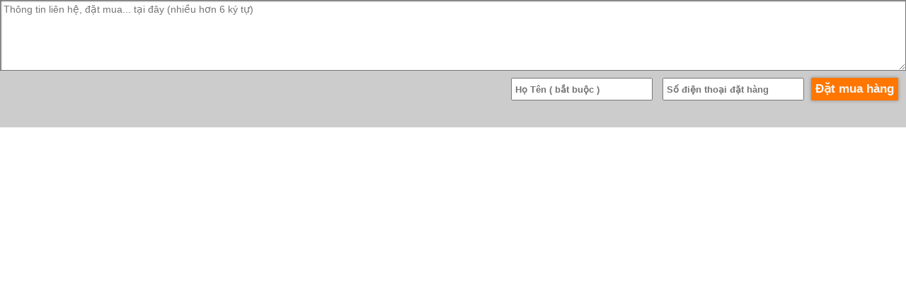

--- FILE ---
content_type: text/html; charset=utf-8
request_url: https://tukebepxinh.com/Uc_Home/Theme2/htm/FormComment2.aspx?url=https://tukebepxinh.com/mau-tu-bep-go/tu-bep-acrylic-trang-chu-l-don-gian-cho-chung-cu-480920bnc-60.html&type=5&idpage=60
body_size: 2068
content:


<!DOCTYPE html>

<html xmlns="http://www.w3.org/1999/xhtml">
<head>
    <title>Bình Luận - Đánh Giá</title>
    <style type="text/css">
        html, body, form { line-height: 1.5; margin: 0; padding: 0;font-family:Arial }
        .bor { box-sizing: border-box; -webkit-box-sizing: border-box; -moz-box-sizing: border-box; -o-box-sizing: border-box; }
        .r { white-space: nowrap; text-overflow: ellipsis; overflow: hidden; -webkit-text-overflow: ellipsis; -moz-text-overflow: ellipsis; }
        .w100 { width: 100%; }
        div { margin: 0; padding: 0; }
        .w49 { width: 49%; }
        .form_input { height: 28px; float: left; background-color: #fdfdfd; border: 1px #d7d7d7 solid; color: #000; -moz-border-radius: 2px; -webkit-border-radius: 2px; border-radius: 2px; padding: 0 0 0 4px; -webkit-box-shadow: inset 1px 2px 2px rgba(0,0,0,0.075); -moz-box-shadow: inset 1px 2px 2px rgba(0,0,0,0.075); box-shadow: inset 1px 2px 2px rgba(0,0,0,0.075); -webkit-transition: border linear 0.2s,box-shadow linear .2s; -moz-transition: border linear 0.2s,box-shadow linear .2s; -o-transition: border linear 0.2s,box-shadow linear .2s; transition: border linear 0.2s,box-shadow linear .2s; }
        .ccc-bor { border: 1px solid #ccc; }
        .float-l { float: left; }
        .box-mycomment .ccomment { width: 100%; float: left; height: 100px; max-height: 100px; max-width: 100%; box-shadow: inset 1px 1px 2px #888;background-color:#797979; background:rgba(255,255,255,.8); font-family: Arial; font-size: 14px; color: #000; padding: 4px; }
        .box-mycomment .submit-mycomment { width: 100%; float: left; padding: 10px; border: 1px solid #ccc; border-top: none;background:#ccc }
        .box-mycomment > .submit-mycomment div.in { float: right; }
        .box-mycomment .submit-mycomment .cbutton { float:right;color:#f5f5f5; height: 32px; cursor: pointer;box-shadow:0 0 5px #888; font-size: 17px; font-weight: bold; padding-bottom: 2px; background: #f70; border: none; }
        .box-mycomment .submit-mycomment .cname, .box-mycomment .submit-mycomment .cemail { width: 200px; height: 32px; line-height: 26px; color: #0af; font-weight: bold; padding: 4px; margin-right: 10px; }

        @media screen and (max-width: 480px) {
            .cocal-pan .cocal-pan-100, .box-mycomment .submit-mycomment .cname, .box-mycomment .submit-mycomment .cemail { margin: 1% 0; width: 100%; }
        }
    </style>
   
</head>
<body>
    <form name="form1" method="post" action="./FormComment2.aspx?url=https%3a%2f%2ftukebepxinh.com%2fmau-tu-bep-go%2ftu-bep-acrylic-trang-chu-l-don-gian-cho-chung-cu-480920bnc-60.html&amp;type=5&amp;idpage=60" id="form1">
<div>
<input type="hidden" name="__VIEWSTATE" id="__VIEWSTATE" value="/wEPDwULLTEwOTUzMzA4MDNkZHXwt8yJ1Ca3gYAsbNXZxDs+CAK4j3ZO4GD1DVJPZVOx" />
</div>

<div>

	<input type="hidden" name="__VIEWSTATEGENERATOR" id="__VIEWSTATEGENERATOR" value="642ED49E" />
	<input type="hidden" name="__EVENTVALIDATION" id="__EVENTVALIDATION" value="/wEdAAVY+obG7bsYnHRfqsBrnM47JSm/U8T2BQ/kzo/6IuyjyFo0hHXHi54+ZQ1GVLcVTTbCxAdlKC1qTQZyRV/fSvcHzfg78Z8BXhXifTCAVkevd0MidoWj159zlh+yqUcU1guyyWVYnuv9rLs2urLuKYve" />
</div>
        <div class="fix-content-size2 w100 float-l">
            <div id="Panel1">
	
                <div class="box-mycomment">

                    <textarea name="txtcomment" rows="2" cols="20" id="txtcomment" class="ccomment bor" placeholder="Thông tin liên hệ, đặt mua... tại đây (nhiều hơn 6 ký tự)">
</textarea>
                    <div class="submit-mycomment bor">
                        
                        <div class="in">

                            <input name="txthoten" type="text" id="txthoten" class="cname bor" placeholder="Họ Tên ( bắt buộc )" autocomplete="off" />
                            <input name="txtemail" type="text" id="txtemail" class="cemail bor" placeholder="Số điện thoại đặt hàng" autocomplete="off" />
                            <input type="submit" name="Button1" value="Đặt mua hàng" id="Button1" class="cbutton" /><br />
                            <span id="Label1" style="padding:10px 0;display:inline-block"></span>
                        </div>

                    </div>

                </div>
            
</div>
            <div style="width:100%;text-align:center;font-size:16px">
                
                <span id="Label2" style="padding:10px 0;display:inline-block"></span>
                
                
            </div>
            
        </div>
    </form>
</body>
</html>
